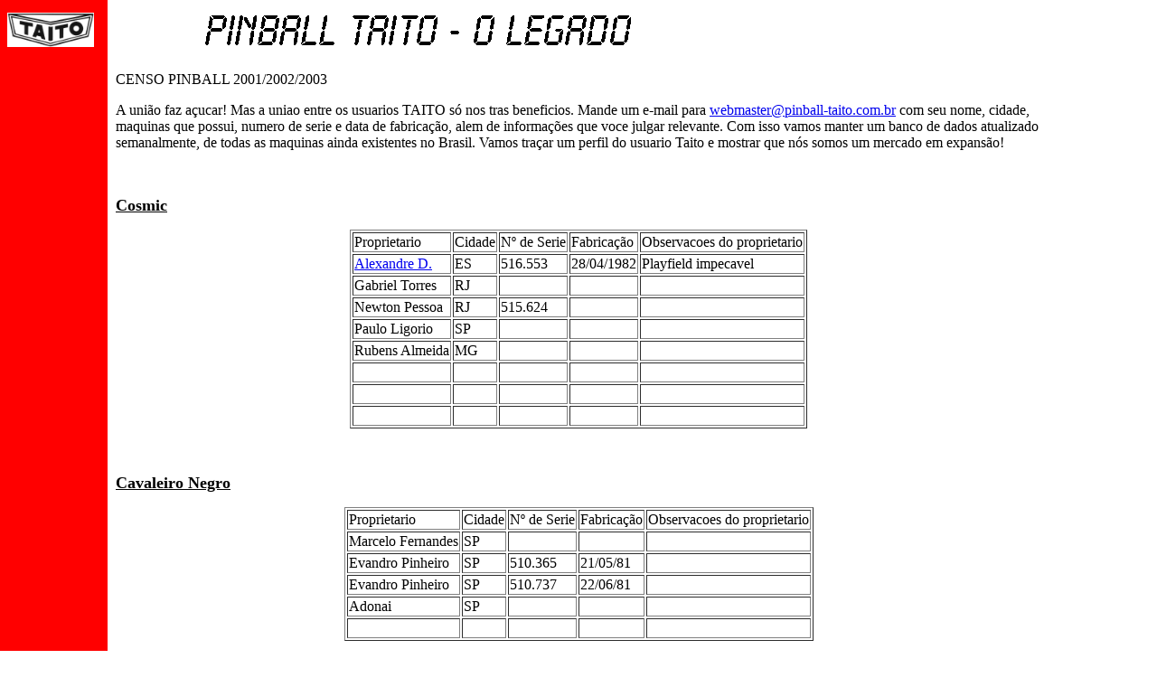

--- FILE ---
content_type: text/html
request_url: http://tabalabs.com.br/pinball/censo.htm
body_size: 2208
content:
<html>

<head>
<meta http-equiv="Content-Type"
content="text/html; charset=iso-8859-1">
<meta name="GENERATOR" content="Microsoft FrontPage Express 2.0">
<title>Censo Pinball 2001</title>
<script type="text/javascript">

  var _gaq = _gaq || [];
  _gaq.push(['_setAccount', 'UA-9561172-3']);
  _gaq.push(['_trackPageview']);

  (function() {
    var ga = document.createElement('script'); ga.type = 'text/javascript'; ga.async = true;
    ga.src = ('https:' == document.location.protocol ? 'https://ssl' : 'http://www') + '.google-analytics.com/ga.js';
    var s = document.getElementsByTagName('script')[0]; s.parentNode.insertBefore(ga, s);
  })();

</script>
</head>

<body background="bgnd054.gif" bgcolor="#FFFFFF">

<p align="left"><font face="Bookman Old Style"><img
src="taito_logo.jpg" width="96" height="38"></font><font
color="#FF0000" size="7" face="LcdD">.</font><font
color="#FFFFFF" size="7" face="LcdD">.........<img
src="letreiro_topo.gif" width="476" height="37"></font></p>

<blockquote>
    <blockquote>
        <blockquote>
            <p>CENSO PINBALL 2001/2002/2003</p>
            <p>A união faz açucar! Mas a uniao entre os
            usuarios TAITO só nos tras beneficios. Mande um e-mail
            para <a href="mailto:webmaster@pinball-taito.com.br">webmaster@pinball-taito.com.br</a>
            com seu nome, cidade, maquinas que possui, numero de
            serie e data de fabricação, alem de informações
            que voce julgar relevante. Com isso vamos manter um
            banco de dados atualizado semanalmente, de todas as
            maquinas ainda existentes no Brasil. Vamos traçar um
            perfil do usuario Taito e mostrar que nós somos um
            mercado em expansão!</p>
            <p>&nbsp;</p>
            <p><font size="4"><strong><u>Cosmic</u></strong></font></p>
            <div align="center"><center><table border="1">
                <tr>
                    <td>Proprietario </td>
                    <td>Cidade</td>
                    <td>Nº de Serie</td>
                    <td>Fabricação</td>
                    <td>Observacoes do proprietario</td>
                </tr>
                <tr>
                    <td><a href="mailto:taito@terra.com.br">Alexandre
                    D.</a></td>
                    <td>ES</td>
                    <td>516.553</td>
                    <td>28/04/1982</td>
                    <td>Playfield impecavel</td>
                </tr>
                <tr>
                    <td>Gabriel Torres</td>
                    <td>RJ</td>
                    <td>&nbsp;</td>
                    <td>&nbsp;</td>
                    <td>&nbsp;</td>
                </tr>
                <tr>
                    <td>Newton Pessoa</td>
                    <td>RJ</td>
                    <td>515.624</td>
                    <td>&nbsp;</td>
                    <td>&nbsp;</td>
                </tr>
                <tr>
                    <td>Paulo Ligorio</td>
                    <td>SP</td>
                    <td>&nbsp;</td>
                    <td>&nbsp;</td>
                    <td>&nbsp;</td>
                </tr>
                <tr>
                    <td>Rubens Almeida</td>
                    <td>MG</td>
                    <td>&nbsp;</td>
                    <td>&nbsp;</td>
                    <td>&nbsp;</td>
                </tr>
                <tr>
                    <td>&nbsp;</td>
                    <td>&nbsp;</td>
                    <td>&nbsp;</td>
                    <td>&nbsp;</td>
                    <td>&nbsp;</td>
                </tr>
                <tr>
                    <td>&nbsp;</td>
                    <td>&nbsp;</td>
                    <td>&nbsp;</td>
                    <td>&nbsp;</td>
                    <td>&nbsp;</td>
                </tr>
                <tr>
                    <td>&nbsp;</td>
                    <td>&nbsp;</td>
                    <td>&nbsp;</td>
                    <td>&nbsp;</td>
                    <td>&nbsp;</td>
                </tr>
            </table>
            </center></div>
        </blockquote>
    </blockquote>
</blockquote>

<p>&nbsp;</p>

<blockquote>
    <blockquote>
        <blockquote>
            <p><font size="4"><strong><u>Cavaleiro Negro</u></strong></font></p>
            <div align="center"><center><table border="1">
                <tr>
                    <td>Proprietario </td>
                    <td>Cidade</td>
                    <td>Nº de Serie</td>
                    <td>Fabricação</td>
                    <td>Observacoes do proprietario</td>
                </tr>
                <tr>
                    <td>Marcelo Fernandes</td>
                    <td>SP</td>
                    <td>&nbsp;</td>
                    <td>&nbsp;</td>
                    <td>&nbsp;</td>
                </tr>
                <tr>
                    <td>Evandro Pinheiro</td>
                    <td>SP</td>
                    <td>510.365</td>
                    <td>21/05/81</td>
                    <td>&nbsp;</td>
                </tr>
                <tr>
                    <td>Evandro Pinheiro</td>
                    <td>SP</td>
                    <td>510.737</td>
                    <td>22/06/81</td>
                    <td>&nbsp;</td>
                </tr>
                <tr>
                    <td>Adonai</td>
                    <td>SP</td>
                    <td>&nbsp;</td>
                    <td>&nbsp;</td>
                    <td>&nbsp;</td>
                </tr>
                <tr>
                    <td>&nbsp;</td>
                    <td>&nbsp;</td>
                    <td>&nbsp;</td>
                    <td>&nbsp;</td>
                    <td>&nbsp;</td>
                </tr>
            </table>
            </center></div><p>&nbsp;</p>
            <p><font size="4"><strong><u>Drakor</u></strong></font></p>
            <div align="center"><center><table border="1">
                <tr>
                    <td>Proprietario </td>
                    <td>Cidade</td>
                    <td>Nº de Serie</td>
                    <td>Fabricação</td>
                    <td>Observacoes do proprietario</td>
                </tr>
                <tr>
                    <td>Carcesar</td>
                    <td>SP</td>
                    <td>&nbsp;</td>
                    <td>&nbsp;</td>
                    <td>&nbsp;</td>
                </tr>
                <tr>
                    <td>Marcelo Wrobel</td>
                    <td>RJ</td>
                    <td>&nbsp;</td>
                    <td>&nbsp;</td>
                    <td>&nbsp;</td>
                </tr>
                <tr>
                    <td>&nbsp;</td>
                    <td>&nbsp;</td>
                    <td>&nbsp;</td>
                    <td>&nbsp;</td>
                    <td>&nbsp;</td>
                </tr>
                <tr>
                    <td>&nbsp;</td>
                    <td>&nbsp;</td>
                    <td>&nbsp;</td>
                    <td>&nbsp;</td>
                    <td>&nbsp;</td>
                </tr>
                <tr>
                    <td>&nbsp;</td>
                    <td>&nbsp;</td>
                    <td>&nbsp;</td>
                    <td>&nbsp;</td>
                    <td>&nbsp;</td>
                </tr>
            </table>
            </center></div><p>&nbsp;</p>
            <p><font size="4"><strong><u>Fire Action</u></strong></font></p>
            <div align="center"><center><table border="1">
                <tr>
                    <td>Proprietario </td>
                    <td>Cidade</td>
                    <td>Nº de Serie</td>
                    <td>Fabricação</td>
                    <td>Observacoes do proprietario</td>
                </tr>
                <tr>
                    <td>Evandro Pinheiro</td>
                    <td>SP</td>
                    <td>&nbsp;</td>
                    <td>&nbsp;</td>
                    <td>&nbsp;</td>
                </tr>
                <tr>
                    <td>Marcelo Wrobel</td>
                    <td>RJ</td>
                    <td>&nbsp;</td>
                    <td>&nbsp;</td>
                    <td>&nbsp;</td>
                </tr>
                <tr>
                    <td>&nbsp;</td>
                    <td>&nbsp;</td>
                    <td>&nbsp;</td>
                    <td>&nbsp;</td>
                    <td>&nbsp;</td>
                </tr>
                <tr>
                    <td>&nbsp;</td>
                    <td>&nbsp;</td>
                    <td>&nbsp;</td>
                    <td>&nbsp;</td>
                    <td>&nbsp;</td>
                </tr>
                <tr>
                    <td>&nbsp;</td>
                    <td>&nbsp;</td>
                    <td>&nbsp;</td>
                    <td>&nbsp;</td>
                    <td>&nbsp;</td>
                </tr>
            </table>
            </center></div><p>&nbsp;</p>
            <p><font size="4"><strong><u>Fire Action Deluxe</u></strong></font></p>
            <div align="center"><center><table border="1">
                <tr>
                    <td>Proprietario </td>
                    <td>Cidade</td>
                    <td>Nº de Serie</td>
                    <td>Fabricação</td>
                    <td>Observacoes do proprietario</td>
                </tr>
                <tr>
                    <td>Marcos Borges</td>
                    <td>SP</td>
                    <td>&nbsp;</td>
                    <td>&nbsp;</td>
                    <td>&nbsp;</td>
                </tr>
                <tr>
                    <td>Rubens Almeida</td>
                    <td>MG</td>
                    <td>&nbsp;</td>
                    <td>&nbsp;</td>
                    <td>&nbsp;</td>
                </tr>
                <tr>
                    <td>&nbsp;</td>
                    <td>&nbsp;</td>
                    <td>&nbsp;</td>
                    <td>&nbsp;</td>
                    <td>&nbsp;</td>
                </tr>
                <tr>
                    <td>&nbsp;</td>
                    <td>&nbsp;</td>
                    <td>&nbsp;</td>
                    <td>&nbsp;</td>
                    <td>&nbsp;</td>
                </tr>
                <tr>
                    <td>&nbsp;</td>
                    <td>&nbsp;</td>
                    <td>&nbsp;</td>
                    <td>&nbsp;</td>
                    <td>&nbsp;</td>
                </tr>
            </table>
            </center></div><p>&nbsp;</p>
            <p><font size="4"><strong><u>Gemini 2000</u></strong></font></p>
            <div align="center"><center><table border="1">
                <tr>
                    <td>Proprietario </td>
                    <td>Cidade</td>
                    <td>Nº de Serie</td>
                    <td>Fabricação</td>
                    <td>Observacoes do proprietario</td>
                </tr>
                <tr>
                    <td>Joao Claudio</td>
                    <td>&nbsp;</td>
                    <td>&nbsp;</td>
                    <td>&nbsp;</td>
                    <td>&nbsp;</td>
                </tr>
                <tr>
                    <td>Ricardo Barijan</td>
                    <td>SP</td>
                    <td>&nbsp;</td>
                    <td>24 Jul 1982</td>
                    <td>&nbsp;</td>
                </tr>
                <tr>
                    <td>Marcelo Wrobel</td>
                    <td>RJ</td>
                    <td>&nbsp;</td>
                    <td>&nbsp;</td>
                    <td>&nbsp;</td>
                </tr>
                <tr>
                    <td>Adonai</td>
                    <td>SP</td>
                    <td>&nbsp;</td>
                    <td>&nbsp;</td>
                    <td>&nbsp;</td>
                </tr>
                <tr>
                    <td>Rubens Almeida</td>
                    <td>MG</td>
                    <td>&nbsp;</td>
                    <td>&nbsp;</td>
                    <td>&nbsp;</td>
                </tr>
            </table>
            </center></div><p>&nbsp;</p>
            <p><font size="4"><strong><u>Gork</u></strong></font></p>
            <div align="center"><center><table border="1">
                <tr>
                    <td>Proprietario </td>
                    <td>Cidade</td>
                    <td>Nº de Serie</td>
                    <td>Fabricação</td>
                    <td>Observacoes do proprietario</td>
                </tr>
                <tr>
                    <td>&nbsp;</td>
                    <td>&nbsp;</td>
                    <td>&nbsp;</td>
                    <td>&nbsp;</td>
                    <td>&nbsp;</td>
                </tr>
                <tr>
                    <td>&nbsp;</td>
                    <td>&nbsp;</td>
                    <td>&nbsp;</td>
                    <td>&nbsp;</td>
                    <td>&nbsp;</td>
                </tr>
                <tr>
                    <td>&nbsp;</td>
                    <td>&nbsp;</td>
                    <td>&nbsp;</td>
                    <td>&nbsp;</td>
                    <td>&nbsp;</td>
                </tr>
                <tr>
                    <td>&nbsp;</td>
                    <td>&nbsp;</td>
                    <td>&nbsp;</td>
                    <td>&nbsp;</td>
                    <td>&nbsp;</td>
                </tr>
                <tr>
                    <td>&nbsp;</td>
                    <td>&nbsp;</td>
                    <td>&nbsp;</td>
                    <td>&nbsp;</td>
                    <td>&nbsp;</td>
                </tr>
            </table>
            </center></div><p>&nbsp;</p>
            <p><font size="4"><strong><u>Hawkman</u></strong></font></p>
            <div align="center"><center><table border="1">
                <tr>
                    <td>Proprietario </td>
                    <td>Cidade</td>
                    <td>Nº de Serie</td>
                    <td>Fabricação</td>
                    <td>Observacoes do proprietario</td>
                </tr>
                <tr>
                    <td>Marcelo Maranho</td>
                    <td>SP</td>
                    <td>&nbsp;</td>
                    <td>&nbsp;</td>
                    <td>&nbsp;</td>
                </tr>
                <tr>
                    <td>Ricardo Martins</td>
                    <td>&nbsp;</td>
                    <td>&nbsp;</td>
                    <td>&nbsp;</td>
                    <td>&nbsp;</td>
                </tr>
                <tr>
                    <td>Marcelo Wrobel</td>
                    <td>RJ</td>
                    <td>&nbsp;</td>
                    <td>&nbsp;</td>
                    <td>&nbsp;</td>
                </tr>
                <tr>
                    <td>&nbsp;</td>
                    <td>&nbsp;</td>
                    <td>&nbsp;</td>
                    <td>&nbsp;</td>
                    <td>&nbsp;</td>
                </tr>
                <tr>
                    <td>&nbsp;</td>
                    <td>&nbsp;</td>
                    <td>&nbsp;</td>
                    <td>&nbsp;</td>
                    <td>&nbsp;</td>
                </tr>
            </table>
            </center></div><p>&nbsp;</p>
            <p><font size="4"><strong><u>Lady Luck</u></strong></font></p>
            <div align="center"><center><table border="1">
                <tr>
                    <td>Proprietario </td>
                    <td>Cidade</td>
                    <td>Nº de Serie</td>
                    <td>Fabricação</td>
                    <td>Observacoes do proprietario</td>
                </tr>
                <tr>
                    <td>Marcelo Wrobel</td>
                    <td>RJ</td>
                    <td>&nbsp;</td>
                    <td>&nbsp;</td>
                    <td>&nbsp;</td>
                </tr>
                <tr>
                    <td>&nbsp;</td>
                    <td>&nbsp;</td>
                    <td>&nbsp;</td>
                    <td>&nbsp;</td>
                    <td>&nbsp;</td>
                </tr>
                <tr>
                    <td>&nbsp;</td>
                    <td>&nbsp;</td>
                    <td>&nbsp;</td>
                    <td>&nbsp;</td>
                    <td>&nbsp;</td>
                </tr>
                <tr>
                    <td>&nbsp;</td>
                    <td>&nbsp;</td>
                    <td>&nbsp;</td>
                    <td>&nbsp;</td>
                    <td>&nbsp;</td>
                </tr>
                <tr>
                    <td>&nbsp;</td>
                    <td>&nbsp;</td>
                    <td>&nbsp;</td>
                    <td>&nbsp;</td>
                    <td>&nbsp;</td>
                </tr>
            </table>
            </center></div><p>&nbsp;</p>
            <p><font size="4"><strong><u>Meteor</u></strong></font></p>
            <div align="center"><center><table border="1">
                <tr>
                    <td>Proprietario </td>
                    <td>Cidade</td>
                    <td>Nº de Serie</td>
                    <td>Fabricação</td>
                    <td>Observacoes do proprietario</td>
                </tr>
                <tr>
                    <td>Rubens Almeida</td>
                    <td>MG</td>
                    <td>&nbsp;</td>
                    <td>&nbsp;</td>
                    <td>&nbsp;</td>
                </tr>
                <tr>
                    <td>&nbsp;</td>
                    <td>&nbsp;</td>
                    <td>&nbsp;</td>
                    <td>&nbsp;</td>
                    <td>&nbsp;</td>
                </tr>
                <tr>
                    <td>&nbsp;</td>
                    <td>&nbsp;</td>
                    <td>&nbsp;</td>
                    <td>&nbsp;</td>
                    <td>&nbsp;</td>
                </tr>
                <tr>
                    <td>&nbsp;</td>
                    <td>&nbsp;</td>
                    <td>&nbsp;</td>
                    <td>&nbsp;</td>
                    <td>&nbsp;</td>
                </tr>
                <tr>
                    <td>&nbsp;</td>
                    <td>&nbsp;</td>
                    <td>&nbsp;</td>
                    <td>&nbsp;</td>
                    <td>&nbsp;</td>
                </tr>
            </table>
            </center></div><p>&nbsp;</p>
            <p><font size="4"><strong><u>Mr. Black</u></strong></font></p>
            <div align="center"><center><table border="1">
                <tr>
                    <td>Proprietario </td>
                    <td>Cidade</td>
                    <td>Nº de Serie</td>
                    <td>Fabricação</td>
                    <td>Observacoes do proprietario</td>
                </tr>
                <tr>
                    <td>Marcelo Wrobel</td>
                    <td>RJ</td>
                    <td>&nbsp;</td>
                    <td>&nbsp;</td>
                    <td>&nbsp;</td>
                </tr>
                <tr>
                    <td>&nbsp;</td>
                    <td>&nbsp;</td>
                    <td>&nbsp;</td>
                    <td>&nbsp;</td>
                    <td>&nbsp;</td>
                </tr>
                <tr>
                    <td>&nbsp;</td>
                    <td>&nbsp;</td>
                    <td>&nbsp;</td>
                    <td>&nbsp;</td>
                    <td>&nbsp;</td>
                </tr>
                <tr>
                    <td>&nbsp;</td>
                    <td>&nbsp;</td>
                    <td>&nbsp;</td>
                    <td>&nbsp;</td>
                    <td>&nbsp;</td>
                </tr>
                <tr>
                    <td>&nbsp;</td>
                    <td>&nbsp;</td>
                    <td>&nbsp;</td>
                    <td>&nbsp;</td>
                    <td>&nbsp;</td>
                </tr>
            </table>
            </center></div><p>&nbsp;</p>
            <p><font size="4"><strong><u>Oba-Oba</u></strong></font></p>
            <div align="center"><center><table border="1">
                <tr>
                    <td>Proprietario </td>
                    <td>Cidade</td>
                    <td>Nº de Serie</td>
                    <td>Fabricação</td>
                    <td>Observacoes do proprietario</td>
                </tr>
                <tr>
                    <td>Rubens Almeida</td>
                    <td>MG</td>
                    <td>&nbsp;</td>
                    <td>&nbsp;</td>
                    <td>&nbsp;</td>
                </tr>
                <tr>
                    <td>&nbsp;</td>
                    <td>&nbsp;</td>
                    <td>&nbsp;</td>
                    <td>&nbsp;</td>
                    <td>&nbsp;</td>
                </tr>
                <tr>
                    <td>&nbsp;</td>
                    <td>&nbsp;</td>
                    <td>&nbsp;</td>
                    <td>&nbsp;</td>
                    <td>&nbsp;</td>
                </tr>
                <tr>
                    <td>&nbsp;</td>
                    <td>&nbsp;</td>
                    <td>&nbsp;</td>
                    <td>&nbsp;</td>
                    <td>&nbsp;</td>
                </tr>
                <tr>
                    <td>&nbsp;</td>
                    <td>&nbsp;</td>
                    <td>&nbsp;</td>
                    <td>&nbsp;</td>
                    <td>&nbsp;</td>
                </tr>
            </table>
            </center></div><p>&nbsp;</p>
            <p><font size="4"><strong><u>Rally</u></strong></font></p>
            <div align="center"><center><table border="1">
                <tr>
                    <td>Proprietario </td>
                    <td>Cidade</td>
                    <td>Nº de Serie</td>
                    <td>Fabricação</td>
                    <td>Observacoes do proprietario</td>
                </tr>
                <tr>
                    <td>Toninho</td>
                    <td>ES</td>
                    <td>&nbsp;</td>
                    <td>&nbsp;</td>
                    <td>Playfield horrivel, backglass novo</td>
                </tr>
                <tr>
                    <td>Rubens Almeida</td>
                    <td>MG</td>
                    <td>&nbsp;</td>
                    <td>&nbsp;</td>
                    <td>Lindona!</td>
                </tr>
                <tr>
                    <td>Alexandre D.</td>
                    <td>ES</td>
                    <td>&nbsp;</td>
                    <td>&nbsp;</td>
                    <td>Em restauração</td>
                </tr>
                <tr>
                    <td>Marcos Borges</td>
                    <td>SP</td>
                    <td>&nbsp;</td>
                    <td>&nbsp;</td>
                    <td>&nbsp;</td>
                </tr>
                <tr>
                    <td>Adonai</td>
                    <td>SP</td>
                    <td>&nbsp;</td>
                    <td>&nbsp;</td>
                    <td>&nbsp;</td>
                </tr>
            </table>
            </center></div><p>&nbsp;</p>
            <p><font size="4"><strong><u>Space Shuttle</u></strong></font></p>
            <div align="center"><center><table border="1">
                <tr>
                    <td>Proprietario </td>
                    <td>Cidade</td>
                    <td>Nº de Serie</td>
                    <td>Fabricação</td>
                    <td>Observacoes do proprietario</td>
                </tr>
                <tr>
                    <td>Paulo Ligorio</td>
                    <td>SP</td>
                    <td>&nbsp;</td>
                    <td>&nbsp;</td>
                    <td>Impecavel (restaurada)</td>
                </tr>
                <tr>
                    <td>Alexandre D.</td>
                    <td>ES</td>
                    <td>290</td>
                    <td>84</td>
                    <td>Em restauração</td>
                </tr>
                <tr>
                    <td>&nbsp;</td>
                    <td>&nbsp;</td>
                    <td>&nbsp;</td>
                    <td>&nbsp;</td>
                    <td>&nbsp;</td>
                </tr>
                <tr>
                    <td>&nbsp;</td>
                    <td>&nbsp;</td>
                    <td>&nbsp;</td>
                    <td>&nbsp;</td>
                    <td>&nbsp;</td>
                </tr>
                <tr>
                    <td>&nbsp;</td>
                    <td>&nbsp;</td>
                    <td>&nbsp;</td>
                    <td>&nbsp;</td>
                    <td>&nbsp;</td>
                </tr>
            </table>
            </center></div><p><font size="4"><strong><u>Shock</u></strong></font></p>
            <div align="center"><center><table border="1">
                <tr>
                    <td>Proprietario </td>
                    <td>Cidade</td>
                    <td>Nº de Serie</td>
                    <td>Fabricação</td>
                    <td>Observacoes do proprietario</td>
                </tr>
                <tr>
                    <td>Carcesar</td>
                    <td>SP</td>
                    <td>&nbsp;</td>
                    <td>&nbsp;</td>
                    <td>&nbsp;</td>
                </tr>
                <tr>
                    <td>Marcelo Wrobel</td>
                    <td>RJ</td>
                    <td>&nbsp;</td>
                    <td>&nbsp;</td>
                    <td>&nbsp;</td>
                </tr>
                <tr>
                    <td>Rubens Almeida</td>
                    <td>MG</td>
                    <td>&nbsp;</td>
                    <td>&nbsp;</td>
                    <td>&nbsp;</td>
                </tr>
                <tr>
                    <td>Marcos Borges</td>
                    <td>SP</td>
                    <td>&nbsp;</td>
                    <td>&nbsp;</td>
                    <td>&nbsp;</td>
                </tr>
                <tr>
                    <td>&nbsp;</td>
                    <td>&nbsp;</td>
                    <td>&nbsp;</td>
                    <td>&nbsp;</td>
                    <td>&nbsp;</td>
                </tr>
            </table>
            </center></div><p><font size="4"><strong><u>Sure Shot</u></strong></font></p>
            <div align="center"><center><table border="1">
                <tr>
                    <td>Proprietario </td>
                    <td>Cidade</td>
                    <td>Nº de Serie</td>
                    <td>Fabricação</td>
                    <td>Observacoes do proprietario</td>
                </tr>
                <tr>
                    <td>Tio Nono</td>
                    <td>RS</td>
                    <td>&nbsp;</td>
                    <td>&nbsp;</td>
                    <td>Impecavel</td>
                </tr>
                <tr>
                    <td>Marcelo Wrobel</td>
                    <td>RJ</td>
                    <td>&nbsp;</td>
                    <td>&nbsp;</td>
                    <td>&nbsp;</td>
                </tr>
                <tr>
                    <td>Rubens Almeida</td>
                    <td>MG</td>
                    <td>&nbsp;</td>
                    <td>&nbsp;</td>
                    <td>&nbsp;</td>
                </tr>
                <tr>
                    <td>&nbsp;</td>
                    <td>&nbsp;</td>
                    <td>&nbsp;</td>
                    <td>&nbsp;</td>
                    <td>&nbsp;</td>
                </tr>
                <tr>
                    <td>&nbsp;</td>
                    <td>&nbsp;</td>
                    <td>&nbsp;</td>
                    <td>&nbsp;</td>
                    <td>&nbsp;</td>
                </tr>
            </table>
            </center></div><p><font size="4"><strong><u>Snake
            Machine </u></strong></font></p>
            <div align="center"><center><table border="1">
                <tr>
                    <td>Proprietario </td>
                    <td>Cidade</td>
                    <td>Nº de Serie</td>
                    <td>Fabricação</td>
                    <td>Observacoes do proprietario</td>
                </tr>
                <tr>
                    <td>Marcos Borges</td>
                    <td>SP</td>
                    <td>&nbsp;</td>
                    <td>&nbsp;</td>
                    <td>&nbsp;</td>
                </tr>
                <tr>
                    <td>Adonai</td>
                    <td>SP</td>
                    <td>&nbsp;</td>
                    <td>&nbsp;</td>
                    <td>&nbsp;</td>
                </tr>
                <tr>
                    <td>&nbsp;</td>
                    <td>&nbsp;</td>
                    <td>&nbsp;</td>
                    <td>&nbsp;</td>
                    <td>&nbsp;</td>
                </tr>
                <tr>
                    <td>&nbsp;</td>
                    <td>&nbsp;</td>
                    <td>&nbsp;</td>
                    <td>&nbsp;</td>
                    <td>&nbsp;</td>
                </tr>
                <tr>
                    <td>&nbsp;</td>
                    <td>&nbsp;</td>
                    <td>&nbsp;</td>
                    <td>&nbsp;</td>
                    <td>&nbsp;</td>
                </tr>
            </table>
            </center></div><p><font size="4"><strong><u>Titan</u></strong></font></p>
            <div align="center"><center><table border="1">
                <tr>
                    <td>Proprietario </td>
                    <td>Cidade</td>
                    <td>Nº de Serie</td>
                    <td>Fabricação</td>
                    <td>Observacoes do proprietario</td>
                </tr>
                <tr>
                    <td>Rubens Almeida</td>
                    <td>MG</td>
                    <td>&nbsp;</td>
                    <td>&nbsp;</td>
                    <td>&nbsp;</td>
                </tr>
                <tr>
                    <td>Alexandre D.</td>
                    <td>ES</td>
                    <td>&nbsp;</td>
                    <td>&nbsp;</td>
                    <td>&nbsp;</td>
                </tr>
                <tr>
                    <td>&nbsp;</td>
                    <td>&nbsp;</td>
                    <td>&nbsp;</td>
                    <td>&nbsp;</td>
                    <td>&nbsp;</td>
                </tr>
                <tr>
                    <td>&nbsp;</td>
                    <td>&nbsp;</td>
                    <td>&nbsp;</td>
                    <td>&nbsp;</td>
                    <td>&nbsp;</td>
                </tr>
                <tr>
                    <td>&nbsp;</td>
                    <td>&nbsp;</td>
                    <td>&nbsp;</td>
                    <td>&nbsp;</td>
                    <td>&nbsp;</td>
                </tr>
            </table>
            </center></div><p>&nbsp;</p>
            <p><font size="4"><strong><u>Vegas</u></strong></font></p>
            <div align="center"><center><table border="1">
                <tr>
                    <td>Proprietario </td>
                    <td>Cidade</td>
                    <td>Nº de Serie</td>
                    <td>Fabricação</td>
                    <td>Observacoes do proprietario</td>
                </tr>
                <tr>
                    <td>Marcelo Wrobel</td>
                    <td>RJ</td>
                    <td>&nbsp;</td>
                    <td>&nbsp;</td>
                    <td>&nbsp;</td>
                </tr>
                <tr>
                    <td>&nbsp;</td>
                    <td>&nbsp;</td>
                    <td>&nbsp;</td>
                    <td>&nbsp;</td>
                    <td>&nbsp;</td>
                </tr>
                <tr>
                    <td>&nbsp;</td>
                    <td>&nbsp;</td>
                    <td>&nbsp;</td>
                    <td>&nbsp;</td>
                    <td>&nbsp;</td>
                </tr>
                <tr>
                    <td>&nbsp;</td>
                    <td>&nbsp;</td>
                    <td>&nbsp;</td>
                    <td>&nbsp;</td>
                    <td>&nbsp;</td>
                </tr>
                <tr>
                    <td>&nbsp;</td>
                    <td>&nbsp;</td>
                    <td>&nbsp;</td>
                    <td>&nbsp;</td>
                    <td>&nbsp;</td>
                </tr>
            </table>
            </center></div><p>&nbsp;</p>
            <p><font size="4"><strong><u>Vortex</u></strong></font></p>
            <div align="center"><center><table border="1">
                <tr>
                    <td>Proprietario </td>
                    <td>Cidade</td>
                    <td>Nº de Serie</td>
                    <td>Fabricação</td>
                    <td>Observacoes do proprietario</td>
                </tr>
                <tr>
                    <td>Silvio Finotti</td>
                    <td>GO</td>
                    <td>&nbsp;</td>
                    <td>&nbsp;</td>
                    <td>&nbsp;</td>
                </tr>
                <tr>
                    <td>Paulo Ligorio</td>
                    <td>SP</td>
                    <td>&nbsp;</td>
                    <td>&nbsp;</td>
                    <td>&nbsp;</td>
                </tr>
                <tr>
                    <td>Alexandre D.</td>
                    <td>ES</td>
                    <td>&nbsp;</td>
                    <td>&nbsp;</td>
                    <td>Em Restauração</td>
                </tr>
                <tr>
                    <td>Rubens Almeida</td>
                    <td>MG</td>
                    <td>&nbsp;</td>
                    <td>&nbsp;</td>
                    <td>&nbsp;</td>
                </tr>
                <tr>
                    <td>&nbsp;</td>
                    <td>&nbsp;</td>
                    <td>&nbsp;</td>
                    <td>&nbsp;</td>
                    <td>&nbsp;</td>
                </tr>
            </table>
            </center></div>
        </blockquote>
    </blockquote>
</blockquote>

<blockquote>
    <blockquote>
        <blockquote>
            <p>&nbsp;</p>
            <p><font size="4"><strong><u>Zarza</u></strong></font></p>
            <div align="center"><center><table border="1">
                <tr>
                    <td>Proprietario </td>
                    <td>Cidade</td>
                    <td>Nº de Serie</td>
                    <td>Fabricação</td>
                    <td>Observacoes do proprietario</td>
                </tr>
                <tr>
                    <td>Paulo Ligorio</td>
                    <td>SP</td>
                    <td>&nbsp;</td>
                    <td>&nbsp;</td>
                    <td>&nbsp;</td>
                </tr>
                <tr>
                    <td>Rubens Almeida</td>
                    <td>MG</td>
                    <td>&nbsp;</td>
                    <td>&nbsp;</td>
                    <td>Impecavel</td>
                </tr>
                <tr>
                    <td>Adonai</td>
                    <td>SP</td>
                    <td>&nbsp;</td>
                    <td>&nbsp;</td>
                    <td>&nbsp;</td>
                </tr>
                <tr>
                    <td>&nbsp;</td>
                    <td>&nbsp;</td>
                    <td>&nbsp;</td>
                    <td>&nbsp;</td>
                    <td>&nbsp;</td>
                </tr>
                <tr>
                    <td>&nbsp;</td>
                    <td>&nbsp;</td>
                    <td>&nbsp;</td>
                    <td>&nbsp;</td>
                    <td>&nbsp;</td>
                </tr>
            </table>
            </center></div>
        </blockquote>
    </blockquote>
</blockquote>
</body>
</html>
